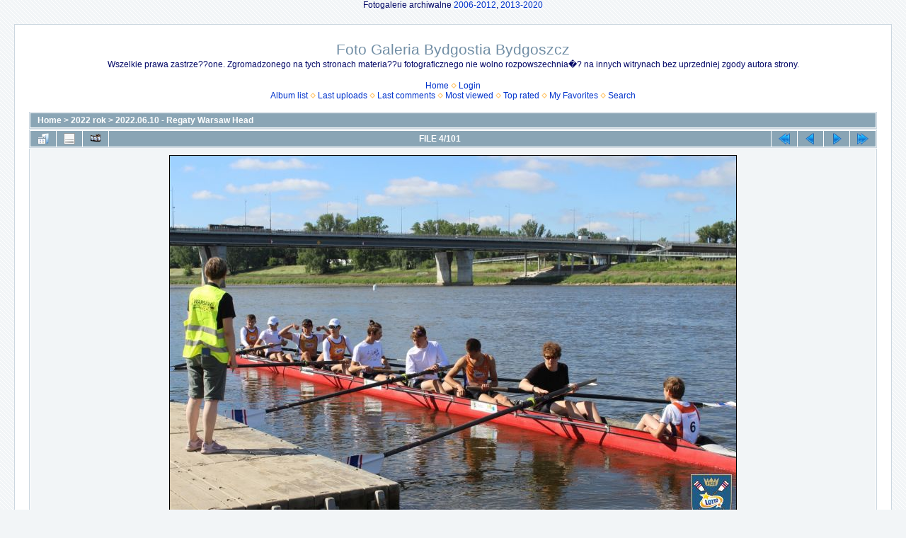

--- FILE ---
content_type: text/html; charset=utf-8
request_url: https://www.bydgostia.org.pl/foto/displayimage.php?album=90&pid=7798
body_size: 4061
content:
<!DOCTYPE html PUBLIC "-//W3C//DTD XHTML 1.0 Transitional//EN" "http://www.w3.org/TR/xhtml1/DTD/xhtml1-transitional.dtd">

<html xmlns="http://www.w3.org/1999/xhtml" xml:lang="en" lang="en" dir="ltr">
<head>
<meta http-equiv="Content-Type" content="text/html; charset=utf-8" />
<meta http-equiv="Pragma" content="no-cache" />
<title>2022.06.10 - Regaty Warsaw Head - IMG 3133 - Foto Galeria Bydgostia Bydgoszcz</title>
<link rel="start" href="displayimage.php?album=90&amp;pid=7794" title="Return to start" />
<link rel="prev" href="displayimage.php?album=90&amp;pid=7795#top_display_media" title="See previous file" />
<link rel="last" href="displayimage.php?album=90&amp;pid=7894" title="Skip to end" />
<link rel="next" href="displayimage.php?album=90&amp;pid=7797#top_display_media" title="See next file"/>
<link rel="up" href="thumbnails.php?album=90&amp;page=1" title="Return to the thumbnail page"/>

<link rel="stylesheet" href="css/coppermine.css" type="text/css" />
<link rel="stylesheet" href="themes/water_drop/style.css" type="text/css" />
<link rel="shortcut icon" href="favicon.ico" />
<script type="text/javascript">
/* <![CDATA[ */
    var js_vars = {"site_url":"https:\/\/bydgostia.org.pl\/foto","debug":false,"icon_dir":"images\/icons\/","lang_close":"Close","icon_close_path":"images\/icons\/close.png","cookies_allowed":true,"position":"3","album":90,"cat":false,"count":"101","buttons":{"pic_info_title":"Display\/hide file information","pic_info_btn":"","slideshow_tgt":"displayimage.php?album=90&amp;pid=7798&amp;slideshow=5000#top_display_media","slideshow_title":"Slideshow","slideshow_btn":"","loc":""},"stars_amount":"5","lang_rate_pic":"Rollover to rate this picture","rating":0,"theme_dir":"","can_vote":"true","form_token":"37fa9daa6bf3a6cff6f66b92306b38eb","timestamp":1769103456,"thumb_width":"128","thumb_use":"any","max_item":"5","picture_id":"7798"};
/* ]]> */
</script>
<script type="text/javascript" src="js/jquery-1.12.4.js"></script>
<script type="text/javascript" src="js/jquery-migrate-1.4.1.js"></script>
<script type="text/javascript" src="js/scripts.js"></script>
<script type="text/javascript" src="js/jquery.greybox.js"></script>
<script type="text/javascript" src="js/jquery.elastic.js"></script>
<script type="text/javascript" src="js/displayimage.js"></script>

</head>
<body>
  <center>Fotogalerie archiwalne <a href="http://www.bydgostia.org.pl/foto2006-2012/" target="_blank">2006-2012</a>, <a href="http://www.bydgostia.org.pl/foto2013-2020/" target="_blank">2013-2020</a></center>
  <table width="100%" border="0" cellpadding="20" cellspacing="20">
    <tr>
      <td valign="top" style="border: 1px solid #CCD7E0; background-color: #FFFFFF;">
        <table width="100%" border="0" cellspacing="0" cellpadding="0">
          <tr>
            <td width="100%" align="center">
              <h1>Foto Galeria Bydgostia Bydgoszcz</h1>
              <h3>Wszelkie prawa zastrze??one. Zgromadzonego na tych stronach materia??u fotograficznego nie wolno rozpowszechnia�? na innych witrynach bez uprzedniej zgody autora strony.</h3><br />
                          <!-- BEGIN home -->
        <a href="index.php" title="Go to the home page" >Home</a> <img src="themes/water_drop/images/orange_carret.gif" width="8" height="8" border="0" alt="" />
  <!-- END home -->                    <!-- BEGIN login -->
        <a href="login.php?referer=displayimage.php%3Falbum%3D90%26pid%3D7798" title="Log me in" >Login</a> 
  <!-- END login -->  <br />              <!-- BEGIN album_list -->
        <a href="index.php?cat=3" title="Go to the album list" >Album list</a> <img src="themes/water_drop/images/orange_carret.gif" width="8" height="8" border="0" alt="" />
  <!-- END album_list -->  <!-- BEGIN lastup -->
        <a href="thumbnails.php?album=lastup&amp;cat=-90" title="Show most recent uploads" rel="nofollow">Last uploads</a> <img src="themes/water_drop/images/orange_carret.gif" width="8" height="8" border="0" alt="" />
  <!-- END lastup -->  <!-- BEGIN lastcom -->
        <a href="thumbnails.php?album=lastcom&amp;cat=-90" title="Show most recent comments" rel="nofollow">Last comments</a> <img src="themes/water_drop/images/orange_carret.gif" width="8" height="8" border="0" alt="" />
  <!-- END lastcom -->  <!-- BEGIN topn -->
        <a href="thumbnails.php?album=topn&amp;cat=-90" title="Show most viewed items" rel="nofollow">Most viewed</a> <img src="themes/water_drop/images/orange_carret.gif" width="8" height="8" border="0" alt="" />
  <!-- END topn -->  <!-- BEGIN toprated -->
        <a href="thumbnails.php?album=toprated&amp;cat=-90" title="Show top rated items" rel="nofollow">Top rated</a> <img src="themes/water_drop/images/orange_carret.gif" width="8" height="8" border="0" alt="" />
  <!-- END toprated -->  <!-- BEGIN favpics -->
        <a href="thumbnails.php?album=favpics" title="Go to my favorites" rel="nofollow">My Favorites</a> <img src="themes/water_drop/images/orange_carret.gif" width="8" height="8" border="0" alt="" />
  <!-- END favpics -->  <!-- BEGIN search -->
        <a href="search.php" title="Search the gallery" >Search</a> 
  <!-- END search -->
            </td>
          </tr>
        </table>
        <img src="images/spacer.gif" width="1" height="15" alt="" />
        <table width="100%" border="0" align="center" cellpadding="0" cellspacing="0">
          <tr>
            <td valign="top">
              
              
              
<!-- Start standard table -->
<table align="center" width="100%" cellspacing="1" cellpadding="0" class="maintable ">

        <tr>
            <td colspan="3" align="left" class="tableh1">
                <span class="statlink"><a href="index.php">Home</a> > <a href="index.php?cat=3">2022 rok</a> > <a href="thumbnails.php?album=90">2022.06.10 - Regaty Warsaw Head</a></span>
            </td>
        </tr>
</table>
<!-- End standard table -->
<a name="top_display_media"></a>
<!-- Start standard table -->
<table align="center" width="100%" cellspacing="1" cellpadding="0" class="maintable ">

        <tr>
                <td align="center" valign="middle" class="navmenu" width="48"><a href="thumbnails.php?album=90&amp;page=1" class="navmenu_pic" title="Return to the thumbnail page"><img src="images/navbar/thumbnails.png" align="middle" border="0" alt="Return to the thumbnail page" /></a></td>
<!-- BEGIN pic_info_button -->
                <!-- button will be added by displayimage.js -->
                <td id="pic_info_button" align="center" valign="middle" class="navmenu" width="48"></td>
<!-- END pic_info_button -->
<!-- BEGIN slideshow_button -->
                <!-- button will be added by displayimage.js -->
                <td id="slideshow_button" align="center" valign="middle" class="navmenu" width="48"></td>
<!-- END slideshow_button -->
                <td align="center" valign="middle" class="navmenu" width="100%">FILE 4/101</td>


<!-- BEGIN nav_start -->
                <td align="center" valign="middle" class="navmenu" width="48"><a href="displayimage.php?album=90&amp;pid=7794#top_display_media" class="navmenu_pic" title="Return to start"><img src="images/navbar/start.png" border="0" align="middle" alt="Return to start" /></a></td>
<!-- END nav_start -->
<!-- BEGIN nav_prev -->
                <td align="center" valign="middle" class="navmenu" width="48"><a href="displayimage.php?album=90&amp;pid=7795#top_display_media" class="navmenu_pic" title="See previous file"><img src="images/navbar/prev.png" border="0" align="middle" alt="See previous file" /></a></td>
<!-- END nav_prev -->
<!-- BEGIN nav_next -->
                <td align="center" valign="middle" class="navmenu" width="48"><a href="displayimage.php?album=90&amp;pid=7797#top_display_media" class="navmenu_pic" title="See next file"><img src="images/navbar/next.png" border="0" align="middle" alt="See next file" /></a></td>
<!-- END nav_next -->
<!-- BEGIN nav_end -->
                <td align="center" valign="middle" class="navmenu" width="48"><a href="displayimage.php?album=90&amp;pid=7894#top_display_media" class="navmenu_pic" title="Skip to end"><img src="images/navbar/end.png" border="0" align="middle" alt="Skip to end" /></a></td>
<!-- END nav_end -->

        </tr>
</table>
<!-- End standard table -->

<!-- Start standard table -->
<table align="center" width="100%" cellspacing="1" cellpadding="0" class="maintable ">
        <tr>
                <td align="center" class="display_media" nowrap="nowrap">
                        <table width="100%" cellspacing="2" cellpadding="0">
                                <tr>
                                        <td align="center" style="{SLIDESHOW_STYLE}">
                                                <a href="javascript:;" onclick="MM_openBrWindow('displayimage.php?pid=7798&amp;fullsize=1','8414275356972606011f29','scrollbars=no,toolbar=no,status=no,resizable=yes,width=1505,height=1003')"><img src="albums/userpics/10001/90/normal_IMG_3133.jpg" width="800" height="533" class="image" border="0" alt="IMG_3133.jpg" title="Click to view full size image
==============
IMG_3133.jpg" /><br /></a>

                                        </td>
                                </tr>
                        </table>
                </td>
            </tr>
            <tr>
                <td>
                        <table width="100%" cellspacing="2" cellpadding="0" class="tableb tableb_alternate">
                                        <tr>
                                                <td align="center">
                                                        
                                                </td>
                                        </tr>
                        </table>



                </td>
        </tr>
</table>
<!-- End standard table -->
<div id="filmstrip">
<!-- Start standard table -->
<table align="center" width="100%" cellspacing="1" cellpadding="0" class="maintable ">

        <tr>
          <td valign="top" class="filmstrip_background" style="background-image: url(images/tile.gif);"><img src="images/tile.gif" alt="" border="0" /></td>
        </tr>
        <tr>
          <td valign="bottom" class="thumbnails filmstrip_background" align="center" style="{THUMB_TD_STYLE}">
            <table width="100%" cellspacing="0" cellpadding="3" border="0">
                <tr>
                   <td width="50%" class="prev_strip"></td>
                     <td valign="bottom"  style="{THUMB_TD_STYLE}">
                       <div id="film" style="width:660px; position:relative;"><table class="tape" ><tr>
                <td align="center" class="thumb" >
                  <a href="displayimage.php?album=90&amp;pid=7796#top_display_media" class="thumbLink" style="width:128px; float: left"><img src="albums/userpics/10001/90/thumb_IMG_3129.jpg" class="strip_image" border="0" alt="IMG_3129.jpg" title="Filename=IMG_3129.jpg
Filesize=237KiB
Dimensions=1500x1000
Date added=Jun 22, 2022" /></a>
                </td>

                <td align="center" class="thumb" >
                  <a href="displayimage.php?album=90&amp;pid=7795#top_display_media" class="thumbLink" style="width:128px; float: left"><img src="albums/userpics/10001/90/thumb_IMG_3130.jpg" class="strip_image" border="0" alt="IMG_3130.jpg" title="Filename=IMG_3130.jpg
Filesize=277KiB
Dimensions=1500x1000
Date added=Jun 22, 2022" /></a>
                </td>

                <td align="center" class="thumb" >
                  <a href="displayimage.php?album=90&amp;pid=7798#top_display_media" class="thumbLink" style="width:128px; float: left"><img src="albums/userpics/10001/90/thumb_IMG_3133.jpg" class="strip_image middlethumb" border="0" alt="IMG_3133.jpg" title="Filename=IMG_3133.jpg
Filesize=283KiB
Dimensions=1500x1000
Date added=Jun 22, 2022" /></a>
                </td>

                <td align="center" class="thumb" >
                  <a href="displayimage.php?album=90&amp;pid=7797#top_display_media" class="thumbLink" style="width:128px; float: left"><img src="albums/userpics/10001/90/thumb_IMG_3137.jpg" class="strip_image" border="0" alt="IMG_3137.jpg" title="Filename=IMG_3137.jpg
Filesize=238KiB
Dimensions=1500x1000
Date added=Jun 22, 2022" /></a>
                </td>

                <td align="center" class="thumb" >
                  <a href="displayimage.php?album=90&amp;pid=7799#top_display_media" class="thumbLink" style="width:128px; float: left"><img src="albums/userpics/10001/90/thumb_IMG_3140.jpg" class="strip_image" border="0" alt="IMG_3140.jpg" title="Filename=IMG_3140.jpg
Filesize=257KiB
Dimensions=1500x1000
Date added=Jun 22, 2022" /></a>
                </td>
</tr></table></div>
                     </td>
                   <td width="50%" align="right" class="next_strip"></td>
                </tr>
            </table>
          </td>
        </tr>
        <tr>
         <td valign="top" class="filmstrip_background" style="background-image: url(images/tile.gif);"><img src="images/tile.gif" alt="" border="0" /></td>
        </tr>


</table>
<!-- End standard table -->
</div><table align="center" width="100%" cellspacing="1" cellpadding="0" class="maintable">
    <tr>
        <td colspan="6" class="tableh2" id="voting_title"><strong>Rate this file </strong> (No vote yet)</td>
    </tr>
    <tr id="rating_stars">
        <td class="tableb" id="star_rating"></td>
    </tr>
    <tr class="noscript">
      <td class="tableb" colspan="6" align="center">
        <noscript>
           Javascript must be enabled in order to vote
        </noscript>
      </td>
    </tr>
</table>
<div id="picinfo" style="display: none;">

<!-- Start standard table -->
<table align="center" width="100%" cellspacing="1" cellpadding="0" class="maintable ">
        <tr><td colspan="2" class="tableh2">File information</td></tr>
        <tr><td class="tableb tableb_alternate" valign="top" >Filename:</td><td class="tableb tableb_alternate">IMG_3133.jpg</td></tr>
        <tr><td class="tableb tableb_alternate" valign="top" >Album name:</td><td class="tableb tableb_alternate"><span class="alblink"><a href="profile.php?uid=1">zuraw</a> / <a href="thumbnails.php?album=90">2022.06.10 - Regaty Warsaw Head</a></span></td></tr>
        <tr><td class="tableb tableb_alternate" valign="top" >Filesize:</td><td class="tableb tableb_alternate"><span dir="ltr">283&nbsp;KiB</span></td></tr>
        <tr><td class="tableb tableb_alternate" valign="top" >Date added:</td><td class="tableb tableb_alternate">Jun 22, 2022</td></tr>
        <tr><td class="tableb tableb_alternate" valign="top" >Dimensions:</td><td class="tableb tableb_alternate">1500 x 1000 pixels</td></tr>
        <tr><td class="tableb tableb_alternate" valign="top" >Displayed:</td><td class="tableb tableb_alternate">81 times</td></tr>
        <tr><td class="tableb tableb_alternate" valign="top" >URL:</td><td class="tableb tableb_alternate"><a href="https://bydgostia.org.pl/foto/displayimage.php?pid=7798" >https://bydgostia.org.pl/foto/displayimage.php?pid=7798</a></td></tr>
        <tr><td class="tableb tableb_alternate" valign="top" >Favorites:</td><td class="tableb tableb_alternate"><a href="addfav.php?pid=7798&amp;referer=displayimage.php%3Falbum%3D90%26pid%3D7798" >Add to Favorites</a></td></tr>
</table>
<!-- End standard table -->
</div>
<a name="comments_top"></a><div id="comments">
</div>

            </td>
          </tr>
        </table>
      </td>
    </tr>
  </table>
  <!-- Global site tag (gtag.js) - Google Analytics -->
<script async src="https://www.googletagmanager.com/gtag/js?id=UA-37380048-1"></script>
<script>
  window.dataLayer = window.dataLayer || [];
  function gtag(){dataLayer.push(arguments);}
  gtag('js', new Date());

  gtag('config', 'UA-37380048-1');
</script>


<!-- Google tag (gtag.js) -->
<script async src="https://www.googletagmanager.com/gtag/js?id=G-7N4KXRC7XF"></script>
<script>
  window.dataLayer = window.dataLayer || [];
  function gtag(){dataLayer.push(arguments);}
  gtag('js', new Date());

  gtag('config', 'G-7N4KXRC7XF');
</script>


<!-- Matomo -->
<script type="text/javascript">
  var _paq = window._paq = window._paq || [];
  /* tracker methods like "setCustomDimension" should be called before "trackPageView" */
  _paq.push(["setDocumentTitle", document.domain + "/" + document.title]);
  _paq.push(["setCookieDomain", "*.bydgostia.org.pl"]);
  _paq.push(['trackPageView']);
  _paq.push(['enableLinkTracking']);
  (function() {
    var u="https://stat.org.pl/";
    _paq.push(['setTrackerUrl', u+'matomo.php']);
    _paq.push(['setSiteId', '3']);
    var d=document, g=d.createElement('script'), s=d.getElementsByTagName('script')[0];
    g.type='text/javascript'; g.async=true; g.src=u+'matomo.js'; s.parentNode.insertBefore(g,s);
  })();
</script>
<!-- End Matomo Code -->


<div class="footer" align="center" style="padding:10px;display:block;visibility:visible; font-family: Verdana,Arial,sans-serif;">Powered by <a href="http://coppermine-gallery.net/" title="Coppermine Photo Gallery" rel="external">Coppermine Photo Gallery</a></div>
<!--Coppermine Photo Gallery 1.6.20 (stable)-->
</body>
</html>